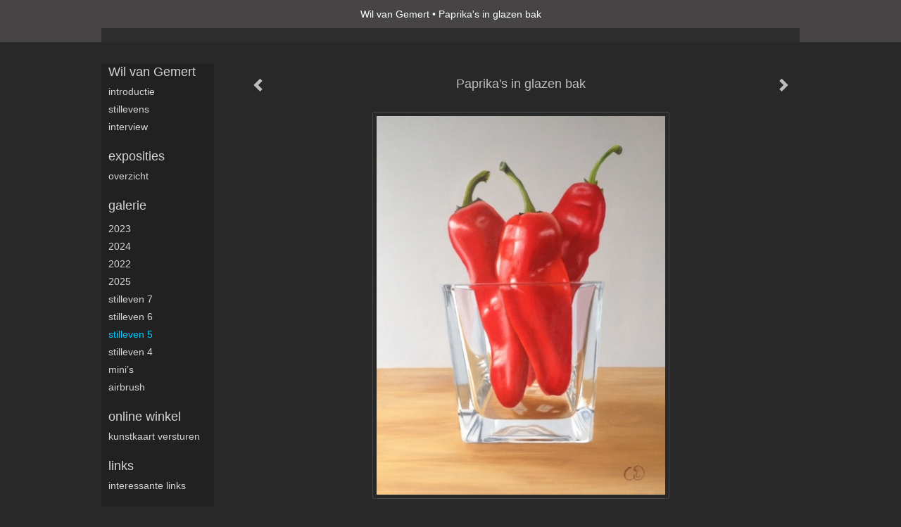

--- FILE ---
content_type: text/html
request_url: https://wilvangemert.nl/kunstwerk/183498343_Paprika%27s+in+glazen+bak.html
body_size: 5588
content:
<!DOCTYPE html>
<html lang="nl">
	<head>
        		<meta charset="utf-8">
<!-- 		<meta http-equiv="X-UA-Compatible" content="IE=edge"> -->
		<meta name="viewport" content="width=device-width, initial-scale=1">
		<meta name="description" content="De prachtige glans op de paprika&#39;s en de vorm zag ik als een uitdaging om dat vast te leggen!"/>

		<meta property="og:description" content="De prachtige glans op de paprika&#39;s en de vorm zag ik als een uitdaging om dat vast te leggen!"/>
		<meta property="og:title" content="Paprika's in glazen bak"/>
		<meta property="og:url" content="https://wilvangemert.nl/kunstwerk/183498343_Paprika%27s+in+glazen+bak.html"/>
		<meta property="og:type" content="website" />


        <script type="text/javascript" src="https://da585e4b0722.eu-west-1.sdk.awswaf.com/da585e4b0722/bd489623ccdd/challenge.js" defer></script>

        <style>
			.force-upcase {
				text-transform: none !important;
			}
		</style>
		<!-- The above 3 meta tags *must* come first in the head; any other head content must come *after* these tags -->
		<title>Wil van Gemert - Paprika's in glazen bak</title>

		<!-- jQuery (necessary for Bootstrap's JavaScript plugins) -->
		<script src="//ajax.googleapis.com/ajax/libs/jquery/1.11.2/jquery.min.js"></script>

		<link rel="stylesheet" type="text/css" href="//dqr09d53641yh.cloudfront.net/css/6394-1768883347.css" />
		<!-- <link rel="stylesheet/less" type="text/css" href="assets/exto.themes.less" /> -->
		<!-- HTML5 shim and Respond.js for IE8 support of HTML5 elements and media queries -->
		<!-- WARNING: Respond.js doesn't work if you view the page via file:// -->
		<!--[if lt IE 9]>
			<script src="https://oss.maxcdn.com/html5shiv/3.7.2/html5shiv.min.js"></script>
			<script src="https://oss.maxcdn.com/respond/1.4.2/respond.min.js"></script>
		<![endif]-->
		<script src="//www.google.com/recaptcha/api.js"></script>
				        
        
        
		<meta property="fb:app_id" content="200441346661022" />

        			<meta property="og:image" content="https://d2w1s6o7rqhcfl.cloudfront.net/6394-o-183498343.jpg"/>
			<meta property="og:image:alt" content="De prachtige glans op de paprika&#39;s en de vorm zag ik als een uitdaging om dat vast te leggen!"/>
                        
		<style>
			.index-image {
				float: right;
				padding: 20px 0px 20px 20px;
			}
			.ck-content img {
				 display: inline;
			 }
			img {
				image-orientation: from-image;
			}
		</style>
		
		<script type="text/javascript">

			var _gaq = _gaq || [];
			_gaq.push(['_setAccount', 'UA-54784-13']);
            _gaq.push(['_gat._anonymizeIp']);
            _gaq.push(['_trackPageview']);

            
			(function() {
				var ga = document.createElement('script'); ga.type = 'text/javascript'; ga.async = true;
				ga.src = ('https:' == document.location.protocol ? 'https://ssl' : 'http://www') + '.google-analytics.com/ga.js';
				var s = document.getElementsByTagName('script')[0]; s.parentNode.insertBefore(ga, s);
			})();
		</script>

		

	</head>
	<body class="layout--zoom layout--banner -mobile  layout--nav-caps layout--boxed layout--vertical theme--modern" ondragstart="return false" onselectstart="return false" oncontextmenu="alert('Deze afbeelding is auteursrechtelijk beschermd en mag niet zonder toestemming worden gebruikt. This image is copyrighted and may not be used without permission.'); return false;" >

		<div class="page">

			<header class="header" role="banner">
				<div class="header-title">
                                        						<h1 class="header-artist force-upcase"><a href="/">Wil van Gemert</a></h1>
						<h2 class="header-id force-upcase">Paprika's in glazen bak</h2>
                    				</div>
                				<p class="header-authentication">
                    				</p>
			</header>
	  	
			<nav class="navigation navbar navbar-fixed-top">
				<div class="container-fluid">
					<!-- Brand and toggle get grouped for better mobile display -->
					<div class="navbar-header">
						<button type="button" class="navbar-toggle collapsed" data-toggle="collapse" data-target="#bs-example-navbar-collapse-1">
							<span class="sr-only">Toggle navigation</span>
							<span class="icon-bar"></span>
							<span class="icon-bar"></span>
							<span class="icon-bar"></span>
						</button>
						<a class="navbar-brand" href="/">Wil van Gemert - Paprika's in glazen bak</a>
					</div>
			
					<div class="collapse navbar-collapse" id="bs-example-navbar-collapse-1">

						<!-- Horizontal menu -->
						<ul class="nav navbar-nav">

<li class="dropdown">
<a href="/" class="dropdown-toggle" data-toggle="dropdown" role="button" aria-expanded="false">Wil van Gemert <span class="caret"></span></a>

<ul class="dropdown-menu" role="menu">
<li>
<a href="/index/11337176_Introductie.html">
Introductie
</a>
</li>
<li>
<a href="/index/341773492_Stillevens.html">
Stillevens
</a>
</li>
<li>
<a href="/index/13773021_Interview.html">
Interview
</a>
</li>
</ul>
</li>
<li class="dropdown">
<a href="/exposities.html" class="dropdown-toggle" data-toggle="dropdown" role="button" aria-expanded="false">Exposities <span class="caret"></span></a>

<ul class="dropdown-menu" role="menu">
<li>
<a href="/exposities.html">
overzicht
</a>
</li>
</ul>
</li>
<li class="dropdown">
<a href="/kunstwerken.html" class="dropdown-toggle" data-toggle="dropdown" role="button" aria-expanded="false">Galerie <span class="caret"></span></a>

<ul class="dropdown-menu dropdown-menu--mega" role="menu">
<li>
<a href="/kunstwerken.html">
overzicht
</a>
</li>
<li>
<a href="/kunstwerken/377679509_2023.html">
2023
</a>
</li>
<li>
<a href="/kunstwerken/424463581_2024.html">
2024
</a>
</li>
<li>
<a href="/kunstwerken/358086990_2022.html">
2022
</a>
</li>
<li>
<a href="/kunstwerken/498793894_2025.html">
2025
</a>
</li>
<li>
<a href="/kunstwerken/287115368_Stilleven+7.html">
Stilleven 7
</a>
</li>
<li>
<a href="/kunstwerken/243025391_Stilleven+6.html">
Stilleven 6
</a>
</li>
<li class="active">
<a href="/kunstwerken/78017677_Stilleven+5.html">
Stilleven 5
</a>
</li>
<li>
<a href="/kunstwerken/14095890_Stilleven+4.html">
Stilleven 4
</a>
</li>
<li>
<a href="/kunstwerken/311589680_Mini%E2%80%99s.html">
Mini’s
</a>
</li>
<li>
<a href="/kunstwerken/164887651_Airbrush.html">
Airbrush
</a>
</li>
</ul>
</li>
<li class="dropdown">
<a href="/kunstkaarten.html" class="dropdown-toggle" data-toggle="dropdown" role="button" aria-expanded="false">Online winkel <span class="caret"></span></a>

<ul class="dropdown-menu" role="menu">
<li>
<a href="/kunstkaarten.html">
kunstkaart versturen
</a>
</li>
</ul>
</li>
<li class="dropdown">
<a href="/links.html" class="dropdown-toggle" data-toggle="dropdown" role="button" aria-expanded="false">Links <span class="caret"></span></a>

<ul class="dropdown-menu" role="menu">
<li>
<a href="/links.html">
interessante links
</a>
</li>
</ul>
</li>
<li class="dropdown">
<a href="/reageer/site/0.html" class="dropdown-toggle" data-toggle="dropdown" role="button" aria-expanded="false">Contact <span class="caret"></span></a>

<ul class="dropdown-menu" role="menu">
<li>
<a href="/nieuwsbrief.html">
nieuwsbrief
</a>
</li>
<li>
<a href="/reageer/site/0.html">
reageer
</a>
</li>
<li>
<a href="/gast.html">
gastenboek
</a>
</li>
<li>
<a href="/privacy.html">
privacyverklaring
</a>
</li>
</ul>
</li></ul>						
						
						<p class="navigation-authentication">
                            						</p>
					</div><!-- /.navbar-collapse -->

                    				</div><!-- /.container-fluid -->
			</nav>
	  	
			<div class="content" role="main">

                			
				<!-- START ARTWORK -->		  	
<section class="section" id="section-artwork-landscape">
	<div class="artwork">
		<header class="artwork-heading">
			<h2>Paprika's in glazen bak</h2>
		</header>

        		
			<img src="https://d2w1s6o7rqhcfl.cloudfront.net/6394-o-183498343.jpg" alt="Paprika's in glazen bak" class="artwork-image"  style="pointer-events:none"/>

        		
		<p class="artwork-description">

            <style>
                .video-container iframe, .video-container object, .video-container embed {
                    width: calc(100vw - 30px);
                    height: calc((100vw - 30px) * .5625);
                    max-width: 560px;
                    max-height: calc(560px * .5625);
                }
            </style>

            				<span>
					40 x 30 cm, © 2015,
					niet te koop<br/>Tweedimensionaal | Schilderkunst | Olieverf | Op paneel<br/>
				</span>
                        
		</p>

        
        			<a href="/kunstwerk/195041821_next.html" class="artwork-option artwork-next" data-toggle="tooltip" data-placement="top" title="Volgende">
				<span class="glyphicon glyphicon-chevron-right" aria-hidden="true"></span>
			</a>
        
        			<a href="/kunstwerk/236390541_prev.html" class="artwork-option artwork-previous" data-toggle="tooltip" data-placement="top" title="Vorige">
				<span class="glyphicon glyphicon-chevron-left" aria-hidden="true"></span>
			</a>
        
		<a href="/reageer/object/183498343.html" class="artwork-option artwork-reply" data-toggle="tooltip" data-placement="top" title="Reageren">
			<span class="glyphicon glyphicon-comment" aria-hidden="true"></span>
		</a>

        
		

		
			<div class="artwork-send-artcard">
				<a href="https://www.exto.nl/kunstkaart/afmeting/183498343_ansichtkaart.html">
					Stuur als kunstkaart&nbsp;&nbsp;&nbsp;
					<span class="artcard-price">Vanaf &euro; 2,95 excl. porto</span>&nbsp;&nbsp;
					<span class="glyphicon glyphicon-arrow-right"></span>
				</a>
			</div>

        		
	</div>
	
	<div class="artwork-description-extra">
		<p>De prachtige glans op de paprika&#39;s en de vorm zag ik als een uitdaging om dat vast te leggen!</p>	</div>

    		
		<div class="gallery-nav">

            	
				<div class="gallery-nav-cell"><a class="gallery-nav-link" href="/kunstwerk/224651052_Appeltrio+op+kleedje.html"><img src="//d2w1s6o7rqhcfl.cloudfront.net/75x75xN_6394-o-224651052.jpg" alt="" title=""  ></a></div>

            	
				<div class="gallery-nav-cell"><a class="gallery-nav-link" href="/kunstwerk/234874368_Bramen+op+verzilverd+schaaltje.html"><img src="//d2w1s6o7rqhcfl.cloudfront.net/75x75xN_6394-o-234874368.jpg" alt="" title=""  ></a></div>

            	
				<div class="gallery-nav-cell"><a class="gallery-nav-link" href="/kunstwerk/212346797_Gieser+wildeman+peertjes+op+bord.html"><img src="//d2w1s6o7rqhcfl.cloudfront.net/75x75xN_6394-o-212346797.jpg" alt="" title=""  ></a></div>

            	
				<div class="gallery-nav-cell"><a class="gallery-nav-link" href="/kunstwerk/233650001_Kersen+in+kommetje+met+vaasje.html"><img src="//d2w1s6o7rqhcfl.cloudfront.net/75x75xN_6394-o-233650001.jpg" alt="" title=""  ></a></div>

            	
				<div class="gallery-nav-cell"><a class="gallery-nav-link" href="/kunstwerk/227570029_Kersen+op+tinnen+bordje.html"><img src="//d2w1s6o7rqhcfl.cloudfront.net/75x75xN_6394-o-227570029.jpg" alt="" title=""  ></a></div>

            	
				<div class="gallery-nav-cell"><a class="gallery-nav-link" href="/kunstwerk/220124740_Opruiming+medicijnkast..html"><img src="//d2w1s6o7rqhcfl.cloudfront.net/75x75xN_6394-o-220124740.jpg" alt="" title=""  ></a></div>

            	
				<div class="gallery-nav-cell"><a class="gallery-nav-link" href="/kunstwerk/236390541_Pronkappels.html"><img src="//d2w1s6o7rqhcfl.cloudfront.net/75x75xN_6394-o-236390541.jpg" alt="" title=""  ></a></div>

            	
				<div class="gallery-nav-cell"><a class="gallery-nav-link" href="/kunstwerk/183498343_Paprika%27s+in+glazen+bak.html"><img src="//d2w1s6o7rqhcfl.cloudfront.net/75x75xN_6394-o-183498343.jpg" alt="" title=""  ></a></div>

            	
				<div class="gallery-nav-cell"><a class="gallery-nav-link" href="/kunstwerk/195041821_Ree.html"><img src="//d2w1s6o7rqhcfl.cloudfront.net/75x75xN_6394-o-195041821.jpg" alt="" title=""  ></a></div>

            	
				<div class="gallery-nav-cell"><a class="gallery-nav-link" href="/kunstwerk/78019081_Vergiet+met+rode+uien.html"><img src="//d2w1s6o7rqhcfl.cloudfront.net/75x75xN_6394-o-78019081.jpg" alt="" title=""  ></a></div>

            		</div>

    </section>


<script>

    function getCookie(name) {
        const nameEQ = name + "=";
        const ca = document.cookie.split(';');
        for(let i = 0; i < ca.length; i++) {
            let c = ca[i];
            while (c.charAt(0) === ' ') c = c.substring(1, c.length);
            if (c.indexOf(nameEQ) === 0) return c.substring(nameEQ.length, c.length);
        }
        return null;
    }

	$(function() {
		$('.gallery-nav').flickity({
			// options
			cellAlign: 'center',
			contain: true,
			pageDots: false,
			imagesLoaded: true,
			wrapAround: false,
			initialIndex: 7,
			lazyLoad: true
		});

        // Hier de call naar de tracker
        const trackerCookieValue = getCookie('__extotrk');
        
        // **Controleer of de cookie is gezet en een waarde heeft**
        if (trackerCookieValue) {
            // De cookie is gezet en heeft een waarde (wat true evalueert in JS)
            const objectId = '183498343';
            const url = `/track/object/${objectId}`;

            // Voer de GET request uit
            $.get(url)
                .done(function() {
                    // Optioneel: Log de succesvolle call
                    // console.log("Tracker call succesvol naar: " + url);
                })
                .fail(function(jqXHR, textStatus, errorThrown) {
                    // Optioneel: Log de fout
                    // console.error("Fout bij tracker call naar " + url + ": " + textStatus, errorThrown);
                });
        }
    });

</script>


<div class="pswp" tabindex="-1" role="dialog" aria-hidden="true">

	<div class="pswp__bg"></div>

	<div class="pswp__scroll-wrap">

		<div class="pswp__container">
			<div class="pswp__item"></div>
			<div class="pswp__item"></div>
			<div class="pswp__item"></div>
		</div>

		<div class="pswp__ui pswp__ui--hidden">

			<div class="pswp__top-bar">

				<div class="pswp__counter"></div>

				<button class="pswp__button pswp__button--close" title="Close (Esc)"></button>

				<!--<button class="pswp__button pswp__button--share" title="Share"></button>-->

				<button class="pswp__button pswp__button--fs" title="Toggle fullscreen"></button>

				<button class="pswp__button pswp__button--zoom" title="Zoom in/out"></button>

				<div class="pswp__preloader">
					<div class="pswp__preloader__icn">
						<div class="pswp__preloader__cut">
							<div class="pswp__preloader__donut"></div>
						</div>
					</div>
				</div>
			</div>

			<div class="pswp__share-modal pswp__share-modal--hidden pswp__single-tap">
				<div class="pswp__share-tooltip"></div>
			</div>

			<button class="pswp__button pswp__button--arrow--left" title="Previous (arrow left)">
			</button>

			<button class="pswp__button pswp__button--arrow--right" title="Next (arrow right)">
			</button>

			<div class="pswp__caption">
				<div class="pswp__caption__center"></div>
			</div>

		</div>

	</div>

</div>

<!-- END artwork -->
	
			
				<!-- Vertical menu -->
				
				<aside class="aside">

					<header class="aside-header">
						<h2 class="aside-header-artist">
							<a href="/">Wil van Gemert</a>
						</h2>
					</header>

                    
					<ul class="aside-menu">
    <li>
        <a title="Wil van Gemert" class="force-upcase" href="/">Wil van Gemert</a>
        <ul>
            <li>
                <a title="Introductie" href="/index/11337176_Introductie.html">Introductie</a>
            </li>
            <li>
                <a title="Stillevens" href="/index/341773492_Stillevens.html">Stillevens</a>
            </li>
            <li>
                <a title="Interview" href="/index/13773021_Interview.html">Interview</a>
            </li>
        </ul>
    </li>
    <li>
        <a title="Exposities" href="/exposities.html">Exposities</a>
        <ul>
            <li>
                <a title="overzicht" href="/exposities.html">overzicht</a>
            </li>
        </ul>
    </li>
    <li class="active">
        <a title="Galerie" href="/kunstwerken.html">Galerie</a>
        <ul>
            <li>
                <a id="menu-gallery-overview" title="overzicht" href="/kunstwerken.html">overzicht</a>
            </li>
            <li>
                <a title="2023" href="/kunstwerken/377679509_2023.html">2023</a>
            </li>
            <li>
                <a title="2024" href="/kunstwerken/424463581_2024.html">2024</a>
            </li>
            <li>
                <a title="2022" href="/kunstwerken/358086990_2022.html">2022</a>
            </li>
            <li>
                <a title="2025" href="/kunstwerken/498793894_2025.html">2025</a>
            </li>
            <li>
                <a title="Stilleven 7" href="/kunstwerken/287115368_Stilleven+7.html">Stilleven 7</a>
            </li>
            <li>
                <a title="Stilleven 6" href="/kunstwerken/243025391_Stilleven+6.html">Stilleven 6</a>
            </li>
            <li class="active">
                <a title="Stilleven 5" href="/kunstwerken/78017677_Stilleven+5.html">Stilleven 5</a>
            </li>
            <li>
                <a title="Stilleven 4" href="/kunstwerken/14095890_Stilleven+4.html">Stilleven 4</a>
            </li>
            <li>
                <a title="Mini’s" href="/kunstwerken/311589680_Mini%E2%80%99s.html">Mini’s</a>
            </li>
            <li>
                <a title="Airbrush" href="/kunstwerken/164887651_Airbrush.html">Airbrush</a>
            </li>
        </ul>
    </li>
    <li>
        <a title="Online winkel" href="/kunstkaarten.html">Online winkel</a>
        <ul>
            <li>
                <a title="kunstkaart versturen" href="/kunstkaarten.html">kunstkaart versturen</a>
            </li>
        </ul>
    </li>
    <li>
        <a title="Links" href="/links.html">Links</a>
        <ul>
            <li>
                <a title="interessante links" href="/links.html">interessante links</a>
            </li>
        </ul>
    </li>
    <li>
        <a title="Contact" href="/reageer/site/0.html">Contact</a>
        <ul>
            <li>
                <a title="nieuwsbrief" href="/nieuwsbrief.html">nieuwsbrief</a>
            </li>
            <li>
                <a title="reageer" href="/reageer/site/0.html">reageer</a>
            </li>
            <li>
                <a title="gastenboek" href="/gast.html">gastenboek</a>
            </li>
            <li>
                <a title="privacyverklaring" href="/privacy.html">privacyverklaring</a>
            </li>
        </ul>
    </li>
</ul>
				</aside>
			
			</div>
		
			<footer class="footer">
                
					<script type="text/javascript" src="https://cdn.jsdelivr.net/npm/cookie-bar/cookiebar-latest.min.js?"></script>

                

                                    Het copyright op alle getoonde werken berust bij de desbetreffende kunstenaar. De afbeeldingen van de werken mogen niet gebruikt worden zonder schriftelijke toestemming.                
            </footer>

					</div>


		<script src="/assets/bootstrap/3.3.7/js/collapse.js"></script>
		<script src="/assets/bootstrap/3.3.7/js/dropdown.js"></script>
		<script src="/assets/bootstrap/3.3.7/js/tooltip.js"></script>
		<script src="/assets/flickity/2.2/flickity.pkgd.min.js?v11"></script>
		<script src="/assets/photoswipe/photoswipe.min.js"></script>
		<script src="/assets/photoswipe/photoswipe-ui-default.min.js"></script>
		<script src="/assets/imagesloaded/imagesloaded.pkgd.min.js"></script>
		<script src="/assets/isotope/isotope.min.js"></script>
		<script src="/assets/js/exto.themes.js?1768930670"></script>


		<script type="text/javascript" src="/assets/js/easyXDM.min.js"></script>
		<script type="text/javascript" src="/assets/js/jquery.cookie.js"></script>
		
		
				<!-- Piwik -->
				<script type="text/javascript">
                    var pkBaseURL = (("https:" == document.location.protocol) ? "https://stats.exto.nl/" : "http://stats.exto.nl/");
                    document.write(unescape("%3Cscript src='" + pkBaseURL + "piwik.js' type='text/javascript'%3E%3C/script%3E"));
				</script>

				<script type="text/javascript">

                    $.ajax(
                        {
                            url: "/index/blockedip",
                            success: function (result) {
                                if(result == 'false')
								{
                                    try {
                                        var piwikTracker = Piwik.getTracker(pkBaseURL + "piwik.php", 330);
                                                                                piwikTracker.setDocumentTitle("Galerie/Werken in Stilleven 5/Paprika\'s in glazen bak");
                                                                                piwikTracker.setDownloadExtensions("pdf");
                                        piwikTracker.trackPageView();
                                        piwikTracker.enableLinkTracking();
                                    } catch( err ) {}

								}
                            }
                        });

				</script>
				<!-- End Piwik Tracking Code -->

		
	</body>
</html>